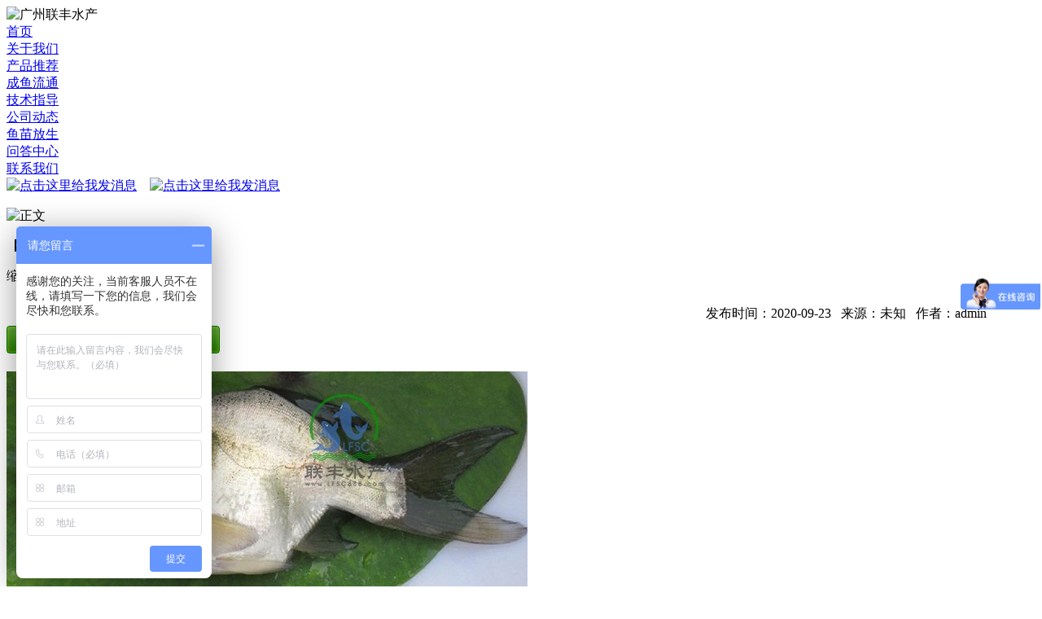

--- FILE ---
content_type: text/html
request_url: http://lfsc888.com/a/cptj/2014/0104/67.html
body_size: 4003
content:
<!DOCTYPE html PUBLIC "-//W3C//DTD XHTML 1.0 Transitional//EN" "http://www.w3.org/TR/xhtml1/DTD/xhtml1-transitional.dtd">
<html xmlns="http://www.w3.org/1999/xhtml">
<head>
<meta http-equiv="Content-Type" content="text/html; charset=gb2312" />
<title>缩骨大头【苗种简介】_广州联丰水产-泥鳅苗,罗非鱼苗,黄骨鱼苗,致力于打造优质淡水鱼苗第一品牌</title>
<meta name="keywords" content="缩骨大头,苗种简介," />
<meta name="description" content="仙骨鱼是鳙鱼的突变种。鳙鱼在分类学上隶属于鲤形目、鲤科、鳙属，俗称大头鱼，故仙骨鱼又名缩骨大头鱼。仙骨鱼的特征是头部特大，体短起节，鳃盖内凹，体色较淡，肉质鲜美。群众形容这种鱼头大如斗，体小如针，外形丑陋，味道一流，嫩、鲜、肥、白、滑，食" />
<link href="/templets/lianfen/css/css_index.css" rel="stylesheet" type="text/css" />
</head>
<body>
<!--头部star-->
<div class="header">
  <div class="header_banner_B"><img src="/templets/lianfen/images/bannerB01.jpg" name="广州联丰水产" alt="广州联丰水产" /></div>
</div>
<div class="nav_wrapper">
  <div class="nav">
    <div class="subnav_1 ml70"><a href="/" target="_parent" class="url14white">首页</a></div>   
        
    <div class="subnav_2"></div>    
    <div class="subnav_1"><a href="/a/gywm/" class="url14white"  rel='dropmenu1'>关于我们</a></div>    
        
    <div class="subnav_2"></div>    
    <div class="subnav_1"><a href="/a/cptj/" class="url14white"  rel='dropmenu6'>产品推荐</a></div>    
        
    <div class="subnav_2"></div>    
    <div class="subnav_1"><a href="/a/cylt/" class="url14white" >成鱼流通</a></div>    
        
    <div class="subnav_2"></div>    
    <div class="subnav_1"><a href="/a/jszd/" class="url14white"  rel='dropmenu11'>技术指导</a></div>    
        
    <div class="subnav_2"></div>    
    <div class="subnav_1"><a href="/a/gsdt/" class="url14white" >公司动态</a></div>    
        
    <div class="subnav_2"></div>    
    <div class="subnav_1"><a href="/a/ymfs/" class="url14white" >鱼苗放生</a></div>    
        
    <div class="subnav_2"></div>    
    <div class="subnav_1"><a href="/a/wdzx/" class="url14white" >问答中心</a></div>    
        
    <div class="subnav_2"></div>    
    <div class="subnav_1"><a href="/a/lxwm/" class="url14white" >联系我们</a></div>    
        
    <div class="fl mt10"><a target="_blank" href="http://wpa.qq.com/msgrd?v=3&uin=2263880715&site=qq&menu=yes"><img border="0" src="http://wpa.qq.com/pa?p=2:2263880715:41" alt="点击这里给我发消息" title="点击这里给我发消息"></a>　<a target="_blank" href="http://wpa.qq.com/msgrd?v=3&uin=2496232830&site=qq&menu=yes"><img border="0" src="http://wpa.qq.com/pa?p=2:2496232830:41" alt="点击这里给我发消息" title="点击这里给我发消息"></a></div>
  </div>
</div>


<!--头部end-->
<!--内容-->
<div class="wrapper_B1">
  <p class="fl ml30 mt20"><img src="/templets/lianfen/images/icon_30x30.png" alt="正文" /></p>
  <p class="fl ml5 fb mt20 lh180 f18">【产品推荐】</p>
  <p style=" float:right; margin-right:60px; padding-top:30px;">发布时间：2020-09-23     &nbsp;&nbsp;来源：未知&nbsp;&nbsp;    作者：admin </p>
</div>
<div class="wrapper_B2">
  <div class="center f14 indent">
    <p class="color22green tc mb15">缩骨大头【苗种简介】</p>
    <br />
    <p><p class="tc mb15">
	<a href="/a/cptj/2014/0104/67.html"><img alt="" src="/uploads/allimg/140104/1-1401041F613Z6.png" style="width: 127px; height: 34px;" /></a>&nbsp;&nbsp;<a href="/a/cptj/yzjs/2014/0104/68.html"><img alt="" src="/uploads/allimg/140104/1-1401041F635230.png" style="width: 127px; height: 34px;" /></a><br />
	<br />
	<img alt="缩骨大头" src="/uploads/allimg/140104/1Z6413557-0.jpg" twffan="done" /><br />
	<br />
	<img alt="缩骨大头" src="/uploads/allimg/140104/1Z6414162-1.jpg" twffan="done" /><br />
	<br />
	<img alt="" src="/uploads/200923/2-2009231AZ21L.jpg" style="width: 500px; height: 889px;" /><br />
	<br />
	<br />
	&nbsp;</p>
<p>
	&ldquo;仙骨鱼&rdquo;是鳙鱼的突变种。鳙鱼在分类学上隶属于鲤形目、鲤科、鳙属，俗称大头鱼，故仙骨鱼又名&ldquo;缩骨大头鱼&rdquo;。仙骨鱼的特征是头部特大，体短起节，鳃盖内凹，体色较淡，肉质鲜美。群众形容这种鱼&ldquo;头大如斗，体小如针&rdquo;，&ldquo;外形丑陋，味道一流&rdquo;，&ldquo;嫩、鲜、肥、白、滑，食过返寻味&rdquo;。 过去，在江河装捞的鱼苗中偶有发现仙骨鱼，但为数极少，数千万尾中才出现一两尾。因此，人们视仙骨鱼为珍稀的鱼类，饭店酒楼用&ldquo;仙骨鱼&rdquo;烹制宴席佳肴。虽然仙骨鱼生长较慢，一般放养两年才达到体重1．5－2公斤的上市规格，但由于销路好，售价高，很受养鱼户青睐。广东省很多鱼苗场从1986年开始探索开发&ldquo;仙骨鱼&rdquo;，于1988年人工繁殖成功，至1990年3年时间共人工繁殖&ldquo;仙骨鱼&rdquo;苗20万尾，培育出体长45厘米的鱼种9．1万尾，供应附近群众放养。1990年混养&ldquo;仙骨鱼&rdquo;的池塘达330公顷，成为养&ldquo;仙骨鱼&rdquo;最多的地方。广东省一些苗种生产企业还把&ldquo;仙骨鱼&rdquo;与普通鳙鱼杂交，培育出&ldquo;仿仙骨鱼&rdquo;，既保持了&ldquo;仙骨鱼&rdquo;的主要特点，又加快了生长速度。</p>
</p>
  </div>
<!-- JiaThis Button BEGIN -->
<div class="jiathis_style ml50">
	<a class="jiathis_button_weixin"></a>
	<a class="jiathis_button_qzone"></a>
	<a class="jiathis_button_tsina"></a>
	<a class="jiathis_button_tqq"></a>
	<a class="jiathis_button_renren"></a>
	<a href="http://www.jiathis.com/share" class="jiathis jiathis_txt jtico jtico_jiathis" target="_blank"></a>
	<a class="jiathis_counter_style"></a>
</div>
<script type="text/javascript" src="http://v3.jiathis.com/code/jia.js?uid=1394004409809788" charset="utf-8"></script>
<!-- JiaThis Button END -->
</div>
<div class="wrapper_A3"></div>
<!--内容end-->
<!--底部-->

<!--底部-->
<div class="footer color12white">
  <div class="centerA">
    <div class="call"><img src="/templets/lianfen/images/icon_telephone.png" alt="免费技术服务热线" /></div>
    <div class="text">全国免费技术服务热线：400-108-6838　13925150833　13826292833　梁先生　电话：020-37760191　客服QQ:2263880715　2496232830　<a target="_blank" href="http://wpa.qq.com/msgrd?v=3&uin=2263880715&site=qq&menu=yes"><img border="0" src="http://wpa.qq.com/pa?p=2:2263880715:41" alt="点击这里给我发消息" title="点击这里给我发消息"></a>　<a target="_blank" href="http://wpa.qq.com/msgrd?v=3&uin=2496232830&site=qq&menu=yes"><img border="0" src="http://wpa.qq.com/pa?p=2:2496232830:41" alt="点击这里给我发消息" title="点击这里给我发消息"></a><br />
地址：广州市花都区山前旅游大道九子村　传真：020-37760191　E-mail:lfsc888@126.com　网址：www.lfsc888.com</div>
  </div>
  <div class="centerB">
    <p>Copyright 2013-2023 <a href="http://www.lfsc888.com/" target="_parent" class="url12white">广州联丰水产</a> 粤ICP备11005522号</p>
    <p>Keywords:<a href="/a/cptj/2014/0104/111.html" class="url12white">泥鳅</a>，<a href="http://www.lfsc888.com/" class="url12white">鱼苗</a>，<a href="/a/jszd/" class="url12white">水产养殖技术</a>，<a href="http://www.lfsc888.com/" class="url12white">广州联丰水产</a>，<a href="/a/cptj/2014/0104/132.html" class="url12white">罗非鱼苗</a>，<a href="/a/cptj/2014/0104/126.html" class="url12white">鲫鱼苗</a>，<a href="/a/cptj/2014/0104/123.html" class="url12white">黄骨鱼苗</a></p>
  </div>
</div>
<!--底部end-->
<!--禁止复制-->
<script type="text/javascript"> document.body.oncontextmenu=document.body.ondragstart= document.body.onselectstart=document.body.onbeforecopy=function(){return false;};
document.body.onselect=document.body.oncopy=document.body.onmouseup=function(){document.selection.empty();}; </script>
<!--禁止复制end-->
<!--安全联盟-->
<a href="http://www.anquan.org/s/www.lfsc888.com" name="yFi6Ct8kyoVSWW6qjzY0Ts5arq6RPffrb0ppTkEvMOUTjZ4Fg7" >安全联盟　</a>
<!--安全联盟end-->
<!--百度商桥-->
<script type="text/javascript">
var _bdhmProtocol = (("https:" == document.location.protocol) ? " https://" : " http://");
document.write(unescape("%3Cscript src='" + _bdhmProtocol + "hm.baidu.com/h.js%3F3804a0f0acdcce9f096b31200c0297b7' type='text/javascript'%3E%3C/script%3E"));
</script>
<!--百度商桥end-->

<!--底部end-->
</body>
</html>

--- FILE ---
content_type: text/javascript; charset=utf-8
request_url: https://goutong.baidu.com/site/938/3804a0f0acdcce9f096b31200c0297b7/b.js?siteId=3879585
body_size: 6390
content:
!function(){"use strict";!function(){var e={styleConfig:{"styleVersion":"1","inviteBox":{"btnBgColor":"#6696FF","startPage":1,"isShowText":1,"skinType":1,"buttonType":1,"autoInvite":0,"stayTime":30,"closeTime":20,"inviteWinPos":0,"welcome":"欢迎来到本网站，请问有什么可以帮您？","btnBgColorType":0,"skinIndex":0,"customerStyle":{"acceptFontColor":"#000000","backImg":"","acceptBgColor":"#fecb2e","inviteBackImg":"https://aff-im.bj.bcebos.com/r/image/invite-back-img.png","confirmBtnText":"在线咨询","marginTop":0,"buttonPosition":"center","marginLeft":0},"smartBoxEnable":0,"defaultStyle":1,"likeCrm":0,"skinName":"默认皮肤","autoHide":0,"reInvite":1,"sendButton":{"bgColor":"#bfecff","fontColor":"#1980df"},"inviteHeadImg":"","license":"000","fontPosition":"center","isCustomerStyle":0,"position":"middle","inviteInterval":30,"inviteWinType":0,"tradeId":0,"fontColor":"#333333"},"aiSupportQuestion":false,"webimConfig":{"isShowIntelWelLan":0,"skinIndex":0,"autoDuration":0,"customerColor":"#6696FF","themeType":0,"license":"000","isOpenAutoDirectCom":0,"generalRecommend":1,"isShowCloseBtn":1,"skinType":1,"isOpenKeepCom":1,"autoPopupMsg":0,"position":"right-bottom","needVerifyCode":1,"waitVisitStayTime":6,"searchTermRecommend":1},"noteBoard":{"btnBgColor":"#6696FF","skinIndex":0,"displayCompany":1,"cpyInfo":"感谢您的关注，当前客服人员不在线，请填写一下您的信息，我们会尽快和您联系。","skinName":"默认皮肤","displayLxb":1,"skinType":1,"position":"left-bottom","itemsExt":[{"question":"邮箱","name":"item0","required":0,"isShow":1},{"question":"地址","name":"item1","required":0,"isShow":1}],"items":[{"name":"content","required":1,"isShow":1},{"name":"visitorName","required":0,"isShow":1},{"name":"visitorPhone","required":1,"isShow":1}],"cpyTel":"","needVerifyCode":1,"btnBgColorType":0,"isAlwaysDisplay":0},"blackWhiteList":{"siteBlackWhiteList":[],"type":-1},"isWebim":1,"pageId":0,"seekIcon":{"customerStyle":{"backImg":""},"skinIndex":5,"barrageIconColor":"#9861E6","likeCrm":0,"barrageIssue":["可以介绍下你们的产品么？","你们是怎么收费的呢？","现在有优惠活动么？"],"skinName":"默认皮肤","groups":[],"displayLxb":1,"barrageColor":0,"marginLeft":0,"autoConsult":1,"skinType":1,"isFixedPosition":1,"barrageSwitch":true,"iconType":0,"isCustomerStyle":0,"width":30,"pcGroupiconColor":"#6696FF","groupStyle":{"bgColor":"#ffffff","buttonColor":"#d6f3ff","fontColor":"#008edf"},"pcGroupiconType":0,"position":"right-center","barrageIconColorType":0,"marginTop":0,"height":19},"digitalHumanSetting":{"perid":"4146","gender":0,"demo":{"image":"https://aff-im.cdn.bcebos.com/onlineEnv/r/image/digitalman/digital-woman-demo-webim.png"},"headImage":"https://aff-im.cdn.bcebos.com/onlineEnv/r/image/digitalman/digital-woman-demo.jpg","name":"温柔姐姐","audition":"https://aff-im.cdn.bcebos.com/onlineEnv/r/audio/digitalman/woman.mp3","comment":"以亲切温柔的形象来接待访客，让用户感受到温暖和关怀；","data":{"welcome":{"gif":"https://aff-im.cdn.bcebos.com/onlineEnv/r/image/digitalman/digital-woman-welcome.gif"},"contact":{"gif":"https://aff-im.cdn.bcebos.com/onlineEnv/r/image/digitalman/digital-woman-contact.gif"},"warmLanguage":{"gif":""},"other":{"gif":""}}}},siteConfig:{"eid":"6875065","queuing":"<p><span style=\"font-family:黑体, simhei;font-size:14px\">您好，目前咨询人数较多，为节省您的时间，您可以通过以下方式进行咨询：</span></p><p><span style=\"font-family:黑体, simhei;font-size:14px\">1、</span><span style=\"font-family:黑体, simhei;font-size:14px\"><strong><span style=\"font-family:黑体, simhei;color:#c00000;font-size:14px\">拨打全国免费技术服务热线</span></strong></span><span style=\"font-family:黑体, simhei;font-size:14px\">：400-108-6838进行咨询</span></p><p><span style=\"font-family:黑体, simhei;font-size:14px\">2、<span style=\"font-family:黑体, simhei;color:#c00000;font-size:14px\">业务咨询电话</span>：</span></p><p><span style=\"font-family:黑体, simhei;font-size:14px\"> &nbsp;（1）<span style=\"color:#c00000\"></span><strong><span style=\"font-family:黑体, simhei;color:#c00000;font-size:14px\">13826292833</span></strong><span style=\"font-family:黑体, simhei;color:#c00000;font-size:14px\"></span>陆小姐</span></p><p><span style=\"font-family:黑体, simhei;font-size:14px\"> &nbsp;（2）<strong><span style=\"font-family:黑体, simhei;color:#c00000;font-size:14px\">13826061822</span></strong>黄小姐</span></p><p><span style=\"font-family:黑体, simhei;font-size:14px\">3、<strong><span style=\"font-family:黑体, simhei;color:#c00000;font-size:16px\">添加客服qq咨询</span></strong>：</span></p><p><span style=\"font-family:黑体, simhei;font-size:14px\">联丰水产客服：2263880715</span></p><p><span style=\"font-family:黑体, simhei;font-size:14px\"><span style=\"font-family:黑体, simhei;font-size:16px\">欢迎的咨询</span>。</span></p><p> </p><p> </p>","isOpenOfflineChat":1,"authToken":"bridge","isWebim":1,"imVersion":"im_server","platform":0,"isGray":"false","vstProto":1,"bcpAiAgentEnable":"0","webimConfig":{"isShowIntelWelLan":0,"skinIndex":0,"autoDuration":0,"customerColor":"#6696FF","themeType":0,"license":"000","isOpenAutoDirectCom":0,"generalRecommend":1,"isShowCloseBtn":1,"skinType":1,"isOpenKeepCom":1,"autoPopupMsg":0,"position":"right-bottom","needVerifyCode":1,"waitVisitStayTime":6,"searchTermRecommend":1},"isOpenRobot":0,"startTime":1768483234108,"authType":4,"prologue":"","isPreonline":0,"isOpenSmartReply":1,"isCsOnline":0,"siteToken":"3804a0f0acdcce9f096b31200c0297b7","userId":"6875065","route":"1","csrfToken":"afbde0611fe1482280424564f08d96e5","ymgWhitelist":true,"likeVersion":"generic","newWebIm":1,"siteId":"3879585","online":"false","bid":"","webRoot":"https://affimvip.baidu.com/cps5/","isSmallFlow":0,"userCommonSwitch":{"isOpenTelCall":false,"isOpenCallDialog":false,"isOpenStateOfRead":true,"isOpenVisitorLeavingClue":true,"isOpenVoiceMsg":true,"isOpenVoiceCom":true}}};Object.freeze(e),window.affImConfig=e;var i=document.createElement("script"); i.src="https://aff-im.cdn.bcebos.com/onlineEnv/imsdk/1735891798/affim.js",i.setAttribute("charset","UTF-8");var o=document.getElementsByTagName("head")[0]||document.body;o.insertBefore(i,o.firstElement||null)}()}();